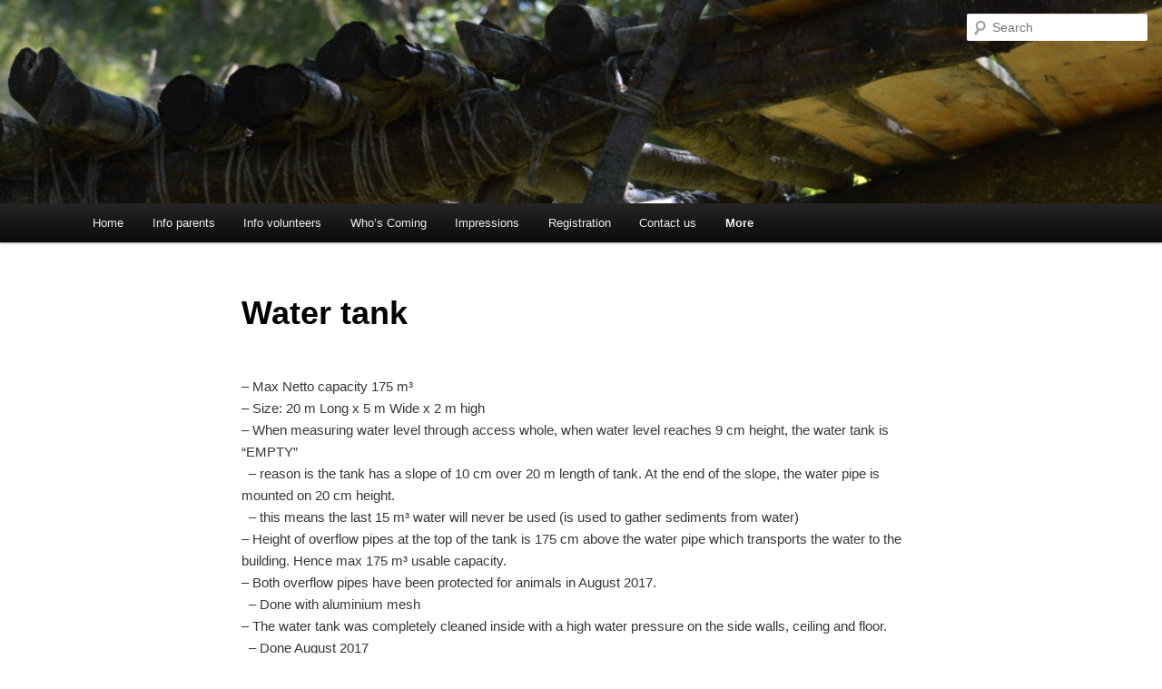

--- FILE ---
content_type: text/html; charset=UTF-8
request_url: https://dagliocamp.com/watertank/
body_size: 10937
content:
<!DOCTYPE html>
<!--[if IE 6]>
<html id="ie6" lang="en-GB">
<![endif]-->
<!--[if IE 7]>
<html id="ie7" lang="en-GB">
<![endif]-->
<!--[if IE 8]>
<html id="ie8" lang="en-GB">
<![endif]-->
<!--[if !(IE 6) & !(IE 7) & !(IE 8)]><!-->
<html lang="en-GB">
<!--<![endif]-->
<head>
<meta charset="UTF-8" />
<meta name="viewport" content="width=device-width, initial-scale=1.0" />
<title>
Water tank | Ananda Mela Daglio Camp	</title>
<link rel="profile" href="https://gmpg.org/xfn/11" />
<link rel="stylesheet" type="text/css" media="all" href="https://dagliocamp.com/wp-content/themes/twentyeleven/style.css?ver=20241112" />
<link rel="pingback" href="https://dagliocamp.com/xmlrpc.php">
<!--[if lt IE 9]>
<script src="https://dagliocamp.com/wp-content/themes/twentyeleven/js/html5.js?ver=3.7.0" type="text/javascript"></script>
<![endif]-->
<link rel="dns-prefetch" href="//cdn.hu-manity.co" />
		<!-- Cookie Compliance -->
		<script type="text/javascript">var huOptions = {"appID":"dagliocampcom-4510356","currentLanguage":"en","blocking":true,"globalCookie":false,"isAdmin":false,"privacyConsent":true,"forms":[],"customProviders":[],"customPatterns":[]};</script>
		<script type="text/javascript" src="https://cdn.hu-manity.co/hu-banner.min.js"></script><meta name='robots' content='max-image-preview:large' />
	<style>img:is([sizes="auto" i], [sizes^="auto," i]) { contain-intrinsic-size: 3000px 1500px }</style>
	<link rel="alternate" type="application/rss+xml" title="Ananda Mela Daglio Camp &raquo; Feed" href="https://dagliocamp.com/feed/" />
<link rel="alternate" type="application/rss+xml" title="Ananda Mela Daglio Camp &raquo; Comments Feed" href="https://dagliocamp.com/comments/feed/" />
<script type="text/javascript">
/* <![CDATA[ */
window._wpemojiSettings = {"baseUrl":"https:\/\/s.w.org\/images\/core\/emoji\/15.0.3\/72x72\/","ext":".png","svgUrl":"https:\/\/s.w.org\/images\/core\/emoji\/15.0.3\/svg\/","svgExt":".svg","source":{"concatemoji":"https:\/\/dagliocamp.com\/wp-includes\/js\/wp-emoji-release.min.js?ver=6.7.4"}};
/*! This file is auto-generated */
!function(i,n){var o,s,e;function c(e){try{var t={supportTests:e,timestamp:(new Date).valueOf()};sessionStorage.setItem(o,JSON.stringify(t))}catch(e){}}function p(e,t,n){e.clearRect(0,0,e.canvas.width,e.canvas.height),e.fillText(t,0,0);var t=new Uint32Array(e.getImageData(0,0,e.canvas.width,e.canvas.height).data),r=(e.clearRect(0,0,e.canvas.width,e.canvas.height),e.fillText(n,0,0),new Uint32Array(e.getImageData(0,0,e.canvas.width,e.canvas.height).data));return t.every(function(e,t){return e===r[t]})}function u(e,t,n){switch(t){case"flag":return n(e,"\ud83c\udff3\ufe0f\u200d\u26a7\ufe0f","\ud83c\udff3\ufe0f\u200b\u26a7\ufe0f")?!1:!n(e,"\ud83c\uddfa\ud83c\uddf3","\ud83c\uddfa\u200b\ud83c\uddf3")&&!n(e,"\ud83c\udff4\udb40\udc67\udb40\udc62\udb40\udc65\udb40\udc6e\udb40\udc67\udb40\udc7f","\ud83c\udff4\u200b\udb40\udc67\u200b\udb40\udc62\u200b\udb40\udc65\u200b\udb40\udc6e\u200b\udb40\udc67\u200b\udb40\udc7f");case"emoji":return!n(e,"\ud83d\udc26\u200d\u2b1b","\ud83d\udc26\u200b\u2b1b")}return!1}function f(e,t,n){var r="undefined"!=typeof WorkerGlobalScope&&self instanceof WorkerGlobalScope?new OffscreenCanvas(300,150):i.createElement("canvas"),a=r.getContext("2d",{willReadFrequently:!0}),o=(a.textBaseline="top",a.font="600 32px Arial",{});return e.forEach(function(e){o[e]=t(a,e,n)}),o}function t(e){var t=i.createElement("script");t.src=e,t.defer=!0,i.head.appendChild(t)}"undefined"!=typeof Promise&&(o="wpEmojiSettingsSupports",s=["flag","emoji"],n.supports={everything:!0,everythingExceptFlag:!0},e=new Promise(function(e){i.addEventListener("DOMContentLoaded",e,{once:!0})}),new Promise(function(t){var n=function(){try{var e=JSON.parse(sessionStorage.getItem(o));if("object"==typeof e&&"number"==typeof e.timestamp&&(new Date).valueOf()<e.timestamp+604800&&"object"==typeof e.supportTests)return e.supportTests}catch(e){}return null}();if(!n){if("undefined"!=typeof Worker&&"undefined"!=typeof OffscreenCanvas&&"undefined"!=typeof URL&&URL.createObjectURL&&"undefined"!=typeof Blob)try{var e="postMessage("+f.toString()+"("+[JSON.stringify(s),u.toString(),p.toString()].join(",")+"));",r=new Blob([e],{type:"text/javascript"}),a=new Worker(URL.createObjectURL(r),{name:"wpTestEmojiSupports"});return void(a.onmessage=function(e){c(n=e.data),a.terminate(),t(n)})}catch(e){}c(n=f(s,u,p))}t(n)}).then(function(e){for(var t in e)n.supports[t]=e[t],n.supports.everything=n.supports.everything&&n.supports[t],"flag"!==t&&(n.supports.everythingExceptFlag=n.supports.everythingExceptFlag&&n.supports[t]);n.supports.everythingExceptFlag=n.supports.everythingExceptFlag&&!n.supports.flag,n.DOMReady=!1,n.readyCallback=function(){n.DOMReady=!0}}).then(function(){return e}).then(function(){var e;n.supports.everything||(n.readyCallback(),(e=n.source||{}).concatemoji?t(e.concatemoji):e.wpemoji&&e.twemoji&&(t(e.twemoji),t(e.wpemoji)))}))}((window,document),window._wpemojiSettings);
/* ]]> */
</script>
<style id='wp-emoji-styles-inline-css' type='text/css'>

	img.wp-smiley, img.emoji {
		display: inline !important;
		border: none !important;
		box-shadow: none !important;
		height: 1em !important;
		width: 1em !important;
		margin: 0 0.07em !important;
		vertical-align: -0.1em !important;
		background: none !important;
		padding: 0 !important;
	}
</style>
<link rel='stylesheet' id='wp-block-library-css' href='https://dagliocamp.com/wp-includes/css/dist/block-library/style.min.css?ver=6.7.4' type='text/css' media='all' />
<style id='wp-block-library-theme-inline-css' type='text/css'>
.wp-block-audio :where(figcaption){color:#555;font-size:13px;text-align:center}.is-dark-theme .wp-block-audio :where(figcaption){color:#ffffffa6}.wp-block-audio{margin:0 0 1em}.wp-block-code{border:1px solid #ccc;border-radius:4px;font-family:Menlo,Consolas,monaco,monospace;padding:.8em 1em}.wp-block-embed :where(figcaption){color:#555;font-size:13px;text-align:center}.is-dark-theme .wp-block-embed :where(figcaption){color:#ffffffa6}.wp-block-embed{margin:0 0 1em}.blocks-gallery-caption{color:#555;font-size:13px;text-align:center}.is-dark-theme .blocks-gallery-caption{color:#ffffffa6}:root :where(.wp-block-image figcaption){color:#555;font-size:13px;text-align:center}.is-dark-theme :root :where(.wp-block-image figcaption){color:#ffffffa6}.wp-block-image{margin:0 0 1em}.wp-block-pullquote{border-bottom:4px solid;border-top:4px solid;color:currentColor;margin-bottom:1.75em}.wp-block-pullquote cite,.wp-block-pullquote footer,.wp-block-pullquote__citation{color:currentColor;font-size:.8125em;font-style:normal;text-transform:uppercase}.wp-block-quote{border-left:.25em solid;margin:0 0 1.75em;padding-left:1em}.wp-block-quote cite,.wp-block-quote footer{color:currentColor;font-size:.8125em;font-style:normal;position:relative}.wp-block-quote:where(.has-text-align-right){border-left:none;border-right:.25em solid;padding-left:0;padding-right:1em}.wp-block-quote:where(.has-text-align-center){border:none;padding-left:0}.wp-block-quote.is-large,.wp-block-quote.is-style-large,.wp-block-quote:where(.is-style-plain){border:none}.wp-block-search .wp-block-search__label{font-weight:700}.wp-block-search__button{border:1px solid #ccc;padding:.375em .625em}:where(.wp-block-group.has-background){padding:1.25em 2.375em}.wp-block-separator.has-css-opacity{opacity:.4}.wp-block-separator{border:none;border-bottom:2px solid;margin-left:auto;margin-right:auto}.wp-block-separator.has-alpha-channel-opacity{opacity:1}.wp-block-separator:not(.is-style-wide):not(.is-style-dots){width:100px}.wp-block-separator.has-background:not(.is-style-dots){border-bottom:none;height:1px}.wp-block-separator.has-background:not(.is-style-wide):not(.is-style-dots){height:2px}.wp-block-table{margin:0 0 1em}.wp-block-table td,.wp-block-table th{word-break:normal}.wp-block-table :where(figcaption){color:#555;font-size:13px;text-align:center}.is-dark-theme .wp-block-table :where(figcaption){color:#ffffffa6}.wp-block-video :where(figcaption){color:#555;font-size:13px;text-align:center}.is-dark-theme .wp-block-video :where(figcaption){color:#ffffffa6}.wp-block-video{margin:0 0 1em}:root :where(.wp-block-template-part.has-background){margin-bottom:0;margin-top:0;padding:1.25em 2.375em}
</style>
<style id='classic-theme-styles-inline-css' type='text/css'>
/*! This file is auto-generated */
.wp-block-button__link{color:#fff;background-color:#32373c;border-radius:9999px;box-shadow:none;text-decoration:none;padding:calc(.667em + 2px) calc(1.333em + 2px);font-size:1.125em}.wp-block-file__button{background:#32373c;color:#fff;text-decoration:none}
</style>
<style id='global-styles-inline-css' type='text/css'>
:root{--wp--preset--aspect-ratio--square: 1;--wp--preset--aspect-ratio--4-3: 4/3;--wp--preset--aspect-ratio--3-4: 3/4;--wp--preset--aspect-ratio--3-2: 3/2;--wp--preset--aspect-ratio--2-3: 2/3;--wp--preset--aspect-ratio--16-9: 16/9;--wp--preset--aspect-ratio--9-16: 9/16;--wp--preset--color--black: #000;--wp--preset--color--cyan-bluish-gray: #abb8c3;--wp--preset--color--white: #fff;--wp--preset--color--pale-pink: #f78da7;--wp--preset--color--vivid-red: #cf2e2e;--wp--preset--color--luminous-vivid-orange: #ff6900;--wp--preset--color--luminous-vivid-amber: #fcb900;--wp--preset--color--light-green-cyan: #7bdcb5;--wp--preset--color--vivid-green-cyan: #00d084;--wp--preset--color--pale-cyan-blue: #8ed1fc;--wp--preset--color--vivid-cyan-blue: #0693e3;--wp--preset--color--vivid-purple: #9b51e0;--wp--preset--color--blue: #1982d1;--wp--preset--color--dark-gray: #373737;--wp--preset--color--medium-gray: #666;--wp--preset--color--light-gray: #e2e2e2;--wp--preset--gradient--vivid-cyan-blue-to-vivid-purple: linear-gradient(135deg,rgba(6,147,227,1) 0%,rgb(155,81,224) 100%);--wp--preset--gradient--light-green-cyan-to-vivid-green-cyan: linear-gradient(135deg,rgb(122,220,180) 0%,rgb(0,208,130) 100%);--wp--preset--gradient--luminous-vivid-amber-to-luminous-vivid-orange: linear-gradient(135deg,rgba(252,185,0,1) 0%,rgba(255,105,0,1) 100%);--wp--preset--gradient--luminous-vivid-orange-to-vivid-red: linear-gradient(135deg,rgba(255,105,0,1) 0%,rgb(207,46,46) 100%);--wp--preset--gradient--very-light-gray-to-cyan-bluish-gray: linear-gradient(135deg,rgb(238,238,238) 0%,rgb(169,184,195) 100%);--wp--preset--gradient--cool-to-warm-spectrum: linear-gradient(135deg,rgb(74,234,220) 0%,rgb(151,120,209) 20%,rgb(207,42,186) 40%,rgb(238,44,130) 60%,rgb(251,105,98) 80%,rgb(254,248,76) 100%);--wp--preset--gradient--blush-light-purple: linear-gradient(135deg,rgb(255,206,236) 0%,rgb(152,150,240) 100%);--wp--preset--gradient--blush-bordeaux: linear-gradient(135deg,rgb(254,205,165) 0%,rgb(254,45,45) 50%,rgb(107,0,62) 100%);--wp--preset--gradient--luminous-dusk: linear-gradient(135deg,rgb(255,203,112) 0%,rgb(199,81,192) 50%,rgb(65,88,208) 100%);--wp--preset--gradient--pale-ocean: linear-gradient(135deg,rgb(255,245,203) 0%,rgb(182,227,212) 50%,rgb(51,167,181) 100%);--wp--preset--gradient--electric-grass: linear-gradient(135deg,rgb(202,248,128) 0%,rgb(113,206,126) 100%);--wp--preset--gradient--midnight: linear-gradient(135deg,rgb(2,3,129) 0%,rgb(40,116,252) 100%);--wp--preset--font-size--small: 13px;--wp--preset--font-size--medium: 20px;--wp--preset--font-size--large: 36px;--wp--preset--font-size--x-large: 42px;--wp--preset--spacing--20: 0.44rem;--wp--preset--spacing--30: 0.67rem;--wp--preset--spacing--40: 1rem;--wp--preset--spacing--50: 1.5rem;--wp--preset--spacing--60: 2.25rem;--wp--preset--spacing--70: 3.38rem;--wp--preset--spacing--80: 5.06rem;--wp--preset--shadow--natural: 6px 6px 9px rgba(0, 0, 0, 0.2);--wp--preset--shadow--deep: 12px 12px 50px rgba(0, 0, 0, 0.4);--wp--preset--shadow--sharp: 6px 6px 0px rgba(0, 0, 0, 0.2);--wp--preset--shadow--outlined: 6px 6px 0px -3px rgba(255, 255, 255, 1), 6px 6px rgba(0, 0, 0, 1);--wp--preset--shadow--crisp: 6px 6px 0px rgba(0, 0, 0, 1);}:where(.is-layout-flex){gap: 0.5em;}:where(.is-layout-grid){gap: 0.5em;}body .is-layout-flex{display: flex;}.is-layout-flex{flex-wrap: wrap;align-items: center;}.is-layout-flex > :is(*, div){margin: 0;}body .is-layout-grid{display: grid;}.is-layout-grid > :is(*, div){margin: 0;}:where(.wp-block-columns.is-layout-flex){gap: 2em;}:where(.wp-block-columns.is-layout-grid){gap: 2em;}:where(.wp-block-post-template.is-layout-flex){gap: 1.25em;}:where(.wp-block-post-template.is-layout-grid){gap: 1.25em;}.has-black-color{color: var(--wp--preset--color--black) !important;}.has-cyan-bluish-gray-color{color: var(--wp--preset--color--cyan-bluish-gray) !important;}.has-white-color{color: var(--wp--preset--color--white) !important;}.has-pale-pink-color{color: var(--wp--preset--color--pale-pink) !important;}.has-vivid-red-color{color: var(--wp--preset--color--vivid-red) !important;}.has-luminous-vivid-orange-color{color: var(--wp--preset--color--luminous-vivid-orange) !important;}.has-luminous-vivid-amber-color{color: var(--wp--preset--color--luminous-vivid-amber) !important;}.has-light-green-cyan-color{color: var(--wp--preset--color--light-green-cyan) !important;}.has-vivid-green-cyan-color{color: var(--wp--preset--color--vivid-green-cyan) !important;}.has-pale-cyan-blue-color{color: var(--wp--preset--color--pale-cyan-blue) !important;}.has-vivid-cyan-blue-color{color: var(--wp--preset--color--vivid-cyan-blue) !important;}.has-vivid-purple-color{color: var(--wp--preset--color--vivid-purple) !important;}.has-black-background-color{background-color: var(--wp--preset--color--black) !important;}.has-cyan-bluish-gray-background-color{background-color: var(--wp--preset--color--cyan-bluish-gray) !important;}.has-white-background-color{background-color: var(--wp--preset--color--white) !important;}.has-pale-pink-background-color{background-color: var(--wp--preset--color--pale-pink) !important;}.has-vivid-red-background-color{background-color: var(--wp--preset--color--vivid-red) !important;}.has-luminous-vivid-orange-background-color{background-color: var(--wp--preset--color--luminous-vivid-orange) !important;}.has-luminous-vivid-amber-background-color{background-color: var(--wp--preset--color--luminous-vivid-amber) !important;}.has-light-green-cyan-background-color{background-color: var(--wp--preset--color--light-green-cyan) !important;}.has-vivid-green-cyan-background-color{background-color: var(--wp--preset--color--vivid-green-cyan) !important;}.has-pale-cyan-blue-background-color{background-color: var(--wp--preset--color--pale-cyan-blue) !important;}.has-vivid-cyan-blue-background-color{background-color: var(--wp--preset--color--vivid-cyan-blue) !important;}.has-vivid-purple-background-color{background-color: var(--wp--preset--color--vivid-purple) !important;}.has-black-border-color{border-color: var(--wp--preset--color--black) !important;}.has-cyan-bluish-gray-border-color{border-color: var(--wp--preset--color--cyan-bluish-gray) !important;}.has-white-border-color{border-color: var(--wp--preset--color--white) !important;}.has-pale-pink-border-color{border-color: var(--wp--preset--color--pale-pink) !important;}.has-vivid-red-border-color{border-color: var(--wp--preset--color--vivid-red) !important;}.has-luminous-vivid-orange-border-color{border-color: var(--wp--preset--color--luminous-vivid-orange) !important;}.has-luminous-vivid-amber-border-color{border-color: var(--wp--preset--color--luminous-vivid-amber) !important;}.has-light-green-cyan-border-color{border-color: var(--wp--preset--color--light-green-cyan) !important;}.has-vivid-green-cyan-border-color{border-color: var(--wp--preset--color--vivid-green-cyan) !important;}.has-pale-cyan-blue-border-color{border-color: var(--wp--preset--color--pale-cyan-blue) !important;}.has-vivid-cyan-blue-border-color{border-color: var(--wp--preset--color--vivid-cyan-blue) !important;}.has-vivid-purple-border-color{border-color: var(--wp--preset--color--vivid-purple) !important;}.has-vivid-cyan-blue-to-vivid-purple-gradient-background{background: var(--wp--preset--gradient--vivid-cyan-blue-to-vivid-purple) !important;}.has-light-green-cyan-to-vivid-green-cyan-gradient-background{background: var(--wp--preset--gradient--light-green-cyan-to-vivid-green-cyan) !important;}.has-luminous-vivid-amber-to-luminous-vivid-orange-gradient-background{background: var(--wp--preset--gradient--luminous-vivid-amber-to-luminous-vivid-orange) !important;}.has-luminous-vivid-orange-to-vivid-red-gradient-background{background: var(--wp--preset--gradient--luminous-vivid-orange-to-vivid-red) !important;}.has-very-light-gray-to-cyan-bluish-gray-gradient-background{background: var(--wp--preset--gradient--very-light-gray-to-cyan-bluish-gray) !important;}.has-cool-to-warm-spectrum-gradient-background{background: var(--wp--preset--gradient--cool-to-warm-spectrum) !important;}.has-blush-light-purple-gradient-background{background: var(--wp--preset--gradient--blush-light-purple) !important;}.has-blush-bordeaux-gradient-background{background: var(--wp--preset--gradient--blush-bordeaux) !important;}.has-luminous-dusk-gradient-background{background: var(--wp--preset--gradient--luminous-dusk) !important;}.has-pale-ocean-gradient-background{background: var(--wp--preset--gradient--pale-ocean) !important;}.has-electric-grass-gradient-background{background: var(--wp--preset--gradient--electric-grass) !important;}.has-midnight-gradient-background{background: var(--wp--preset--gradient--midnight) !important;}.has-small-font-size{font-size: var(--wp--preset--font-size--small) !important;}.has-medium-font-size{font-size: var(--wp--preset--font-size--medium) !important;}.has-large-font-size{font-size: var(--wp--preset--font-size--large) !important;}.has-x-large-font-size{font-size: var(--wp--preset--font-size--x-large) !important;}
:where(.wp-block-post-template.is-layout-flex){gap: 1.25em;}:where(.wp-block-post-template.is-layout-grid){gap: 1.25em;}
:where(.wp-block-columns.is-layout-flex){gap: 2em;}:where(.wp-block-columns.is-layout-grid){gap: 2em;}
:root :where(.wp-block-pullquote){font-size: 1.5em;line-height: 1.6;}
</style>
<link rel='stylesheet' id='bwg_fonts-css' href='https://dagliocamp.com/wp-content/plugins/photo-gallery/css/bwg-fonts/fonts.css?ver=0.0.1' type='text/css' media='all' />
<link rel='stylesheet' id='sumoselect-css' href='https://dagliocamp.com/wp-content/plugins/photo-gallery/css/sumoselect.min.css?ver=3.4.6' type='text/css' media='all' />
<link rel='stylesheet' id='mCustomScrollbar-css' href='https://dagliocamp.com/wp-content/plugins/photo-gallery/css/jquery.mCustomScrollbar.min.css?ver=3.1.5' type='text/css' media='all' />
<link rel='stylesheet' id='bwg_frontend-css' href='https://dagliocamp.com/wp-content/plugins/photo-gallery/css/styles.min.css?ver=1.8.35' type='text/css' media='all' />
<link rel='stylesheet' id='pure-css-css' href='https://dagliocamp.com/wp-content/plugins/views-for-ninja-forms/assets/css/pure-min.css?ver=6.7.4' type='text/css' media='all' />
<link rel='stylesheet' id='pure-grid-css-css' href='https://dagliocamp.com/wp-content/plugins/views-for-ninja-forms/assets/css/grids-responsive-min.css?ver=6.7.4' type='text/css' media='all' />
<link rel='stylesheet' id='nf-views-front-css' href='https://dagliocamp.com/wp-content/plugins/views-for-ninja-forms/assets/css/nf-views-display.css?ver=6.7.4' type='text/css' media='all' />
<link rel='stylesheet' id='twentyeleven-block-style-css' href='https://dagliocamp.com/wp-content/themes/twentyeleven/blocks.css?ver=20240703' type='text/css' media='all' />
<style id='akismet-widget-style-inline-css' type='text/css'>

			.a-stats {
				--akismet-color-mid-green: #357b49;
				--akismet-color-white: #fff;
				--akismet-color-light-grey: #f6f7f7;

				max-width: 350px;
				width: auto;
			}

			.a-stats * {
				all: unset;
				box-sizing: border-box;
			}

			.a-stats strong {
				font-weight: 600;
			}

			.a-stats a.a-stats__link,
			.a-stats a.a-stats__link:visited,
			.a-stats a.a-stats__link:active {
				background: var(--akismet-color-mid-green);
				border: none;
				box-shadow: none;
				border-radius: 8px;
				color: var(--akismet-color-white);
				cursor: pointer;
				display: block;
				font-family: -apple-system, BlinkMacSystemFont, 'Segoe UI', 'Roboto', 'Oxygen-Sans', 'Ubuntu', 'Cantarell', 'Helvetica Neue', sans-serif;
				font-weight: 500;
				padding: 12px;
				text-align: center;
				text-decoration: none;
				transition: all 0.2s ease;
			}

			/* Extra specificity to deal with TwentyTwentyOne focus style */
			.widget .a-stats a.a-stats__link:focus {
				background: var(--akismet-color-mid-green);
				color: var(--akismet-color-white);
				text-decoration: none;
			}

			.a-stats a.a-stats__link:hover {
				filter: brightness(110%);
				box-shadow: 0 4px 12px rgba(0, 0, 0, 0.06), 0 0 2px rgba(0, 0, 0, 0.16);
			}

			.a-stats .count {
				color: var(--akismet-color-white);
				display: block;
				font-size: 1.5em;
				line-height: 1.4;
				padding: 0 13px;
				white-space: nowrap;
			}
		
</style>
<link rel='stylesheet' id='wp-pagenavi-css' href='https://dagliocamp.com/wp-content/plugins/wp-pagenavi/pagenavi-css.css?ver=2.70' type='text/css' media='all' />
<script type="text/javascript" src="https://dagliocamp.com/wp-includes/js/jquery/jquery.min.js?ver=3.7.1" id="jquery-core-js"></script>
<script type="text/javascript" src="https://dagliocamp.com/wp-includes/js/jquery/jquery-migrate.min.js?ver=3.4.1" id="jquery-migrate-js"></script>
<script type="text/javascript" src="https://dagliocamp.com/wp-content/plugins/photo-gallery/js/jquery.sumoselect.min.js?ver=3.4.6" id="sumoselect-js"></script>
<script type="text/javascript" src="https://dagliocamp.com/wp-content/plugins/photo-gallery/js/tocca.min.js?ver=2.0.9" id="bwg_mobile-js"></script>
<script type="text/javascript" src="https://dagliocamp.com/wp-content/plugins/photo-gallery/js/jquery.mCustomScrollbar.concat.min.js?ver=3.1.5" id="mCustomScrollbar-js"></script>
<script type="text/javascript" src="https://dagliocamp.com/wp-content/plugins/photo-gallery/js/jquery.fullscreen.min.js?ver=0.6.0" id="jquery-fullscreen-js"></script>
<script type="text/javascript" id="bwg_frontend-js-extra">
/* <![CDATA[ */
var bwg_objectsL10n = {"bwg_field_required":"field is required.","bwg_mail_validation":"This is not a valid email address.","bwg_search_result":"There are no images matching your search.","bwg_select_tag":"Select Tag","bwg_order_by":"Order By","bwg_search":"Search","bwg_show_ecommerce":"Show Ecommerce","bwg_hide_ecommerce":"Hide Ecommerce","bwg_show_comments":"Show Comments","bwg_hide_comments":"Hide Comments","bwg_restore":"Restore","bwg_maximize":"Maximise","bwg_fullscreen":"Fullscreen","bwg_exit_fullscreen":"Exit Fullscreen","bwg_search_tag":"SEARCH...","bwg_tag_no_match":"No tags found","bwg_all_tags_selected":"All tags selected","bwg_tags_selected":"tags selected","play":"Play","pause":"Pause","is_pro":"","bwg_play":"Play","bwg_pause":"Pause","bwg_hide_info":"Hide info","bwg_show_info":"Show info","bwg_hide_rating":"Hide rating","bwg_show_rating":"Show rating","ok":"Ok","cancel":"Cancel","select_all":"Select all","lazy_load":"0","lazy_loader":"https:\/\/dagliocamp.com\/wp-content\/plugins\/photo-gallery\/images\/ajax_loader.png","front_ajax":"0","bwg_tag_see_all":"see all tags","bwg_tag_see_less":"see less tags"};
/* ]]> */
</script>
<script type="text/javascript" src="https://dagliocamp.com/wp-content/plugins/photo-gallery/js/scripts.min.js?ver=1.8.35" id="bwg_frontend-js"></script>
<link rel="https://api.w.org/" href="https://dagliocamp.com/wp-json/" /><link rel="alternate" title="JSON" type="application/json" href="https://dagliocamp.com/wp-json/wp/v2/pages/620" /><link rel="EditURI" type="application/rsd+xml" title="RSD" href="https://dagliocamp.com/xmlrpc.php?rsd" />
<link rel="canonical" href="https://dagliocamp.com/watertank/" />
<link rel='shortlink' href='https://dagliocamp.com/?p=620' />
<link rel="alternate" title="oEmbed (JSON)" type="application/json+oembed" href="https://dagliocamp.com/wp-json/oembed/1.0/embed?url=https%3A%2F%2Fdagliocamp.com%2Fwatertank%2F" />
<link rel="alternate" title="oEmbed (XML)" type="text/xml+oembed" href="https://dagliocamp.com/wp-json/oembed/1.0/embed?url=https%3A%2F%2Fdagliocamp.com%2Fwatertank%2F&#038;format=xml" />
		<style type="text/css" id="twentyeleven-header-css">
				#site-title,
		#site-description {
			position: absolute;
			clip: rect(1px 1px 1px 1px); /* IE6, IE7 */
			clip: rect(1px, 1px, 1px, 1px);
		}
				</style>
				<style type="text/css" id="wp-custom-css">
			blockquote {
  background: #f9f9f9;
  border-left: 10px solid #ccc;
  margin: 1.5em 10px;
  padding: 0.5em 10px;
  quotes: "\201C""\201D""\2018""\2019";
}
blockquote:before {
  color: #ccc;
  content: open-quote;
  font-size: 4em;
  line-height: 0.1em;
  margin-right: 0.25em;
  vertical-align: -0.4em;
}
blockquote p {
  display: inline;
}
.only-search.with-image {
    position: absolute;
    top: 20px;
    right: 0px;
    width: 205px;
}
#branding .only-search #s {
    background-color: #FFF;
}
#branding .only-search #s:focus {
    background-color: #FFF;
}
#branding .only-search + #access div {
    padding-right: 0;
}
#main {
    padding: 0.625em 0 0;
}
.entry-content, .entry-summary {
    padding: 0.625em 0 0;
}
p {
    margin-bottom: 0.325em;
}
.singular.page .hentry {
    padding: 0;
}
body {
    background: #FFF;
	padding: 0;
}
#branding {
    border-top: none;
}
#page {
    margin: 0em auto;
    max-width: 100%;
}
#secondary {
    margin-top: 2em;
}
#branding .only-search #s {
    border: none;
}
div#bwg_container1_0, div#bwg_container1_1,div#bwg_container1_2 {
    margin-bottom: 2em;
}
#site-generator {
    display: none;
}		</style>
		</head>

<body class="page-template-default page page-id-620 wp-embed-responsive cookies-not-set fpt-template-twentyeleven single-author singular two-column right-sidebar">
<div class="skip-link"><a class="assistive-text" href="#content">Skip to primary content</a></div><div id="page" class="hfeed">
	<header id="branding">
			<hgroup>
				<h1 id="site-title"><span><a href="https://dagliocamp.com/" rel="home">Ananda Mela Daglio Camp</a></span></h1>
				<h2 id="site-description"></h2>
			</hgroup>

						<a href="https://dagliocamp.com/">
				<img src="https://dagliocamp.com/wp-content/uploads/DSC_0043-1.jpg" width="1000" height="175" alt="Ananda Mela Daglio Camp" srcset="https://dagliocamp.com/wp-content/uploads/DSC_0043-1.jpg 1000w, https://dagliocamp.com/wp-content/uploads/DSC_0043-1-300x53.jpg 300w, https://dagliocamp.com/wp-content/uploads/DSC_0043-1-768x134.jpg 768w, https://dagliocamp.com/wp-content/uploads/DSC_0043-1-500x88.jpg 500w" sizes="(max-width: 1000px) 100vw, 1000px" decoding="async" fetchpriority="high" />			</a>
			
						<div class="only-search with-image">
					<form method="get" id="searchform" action="https://dagliocamp.com/">
		<label for="s" class="assistive-text">Search</label>
		<input type="text" class="field" name="s" id="s" placeholder="Search" />
		<input type="submit" class="submit" name="submit" id="searchsubmit" value="Search" />
	</form>
			</div>
				
			<nav id="access">
				<h3 class="assistive-text">Main menu</h3>
				<div class="menu-top-menu-container"><ul id="menu-top-menu" class="menu"><li id="menu-item-804" class="menu-item menu-item-type-post_type menu-item-object-page menu-item-home menu-item-804"><a href="https://dagliocamp.com/">Home</a></li>
<li id="menu-item-805" class="menu-item menu-item-type-custom menu-item-object-custom menu-item-has-children menu-item-805"><a>Info parents</a>
<ul class="sub-menu">
	<li id="menu-item-811" class="menu-item menu-item-type-post_type menu-item-object-page menu-item-811"><a href="https://dagliocamp.com/general-information/">General information</a></li>
	<li id="menu-item-809" class="menu-item menu-item-type-post_type menu-item-object-page menu-item-809"><a href="https://dagliocamp.com/costs/">Costs &#038; Payment Details</a></li>
	<li id="menu-item-813" class="menu-item menu-item-type-post_type menu-item-object-page menu-item-813"><a href="https://dagliocamp.com/what-to-bring-what-not-to-bring/">What to bring/what not to bring</a></li>
	<li id="menu-item-1217" class="menu-item menu-item-type-post_type menu-item-object-page menu-item-1217"><a href="https://dagliocamp.com/registration-accepted/">What to bring to the registration desk</a></li>
</ul>
</li>
<li id="menu-item-1171" class="menu-item menu-item-type-custom menu-item-object-custom menu-item-has-children menu-item-1171"><a href="/">Info volunteers</a>
<ul class="sub-menu">
	<li id="menu-item-819" class="menu-item menu-item-type-post_type menu-item-object-page menu-item-819"><a href="https://dagliocamp.com/volunteers-general-info/">General info</a></li>
	<li id="menu-item-1234" class="menu-item menu-item-type-post_type menu-item-object-page menu-item-1234"><a href="https://dagliocamp.com/cv-working-with-children/">Admin needed from volunteers</a></li>
	<li id="menu-item-1201" class="menu-item menu-item-type-post_type menu-item-object-page menu-item-1201"><a href="https://dagliocamp.com/costs/">Costs &#038; Payment Details</a></li>
	<li id="menu-item-1255" class="menu-item menu-item-type-post_type menu-item-object-page menu-item-1255"><a href="https://dagliocamp.com/reimbursements/">Buying materials and resources for your activity</a></li>
</ul>
</li>
<li id="menu-item-903" class="menu-item menu-item-type-post_type menu-item-object-page menu-item-903"><a href="https://dagliocamp.com/whos-coming/">Who&#8217;s Coming</a></li>
<li id="menu-item-823" class="menu-item menu-item-type-post_type menu-item-object-page menu-item-823"><a href="https://dagliocamp.com/impressions-2/">Impressions</a></li>
<li id="menu-item-825" class="menu-item menu-item-type-custom menu-item-object-custom menu-item-has-children menu-item-825"><a>Registration</a>
<ul class="sub-menu">
	<li id="menu-item-971" class="menu-item menu-item-type-post_type menu-item-object-page menu-item-971"><a href="https://dagliocamp.com/registration/">Registration Form</a></li>
</ul>
</li>
<li id="menu-item-1990" class="menu-item menu-item-type-taxonomy menu-item-object-category menu-item-has-children menu-item-1990"><a href="https://dagliocamp.com/category/uncategorized/">Contact us</a>
<ul class="sub-menu">
	<li id="menu-item-1992" class="menu-item menu-item-type-post_type menu-item-object-page menu-item-1992"><a href="https://dagliocamp.com/contact-2/">Contact us (before the camp)</a></li>
	<li id="menu-item-1991" class="menu-item menu-item-type-post_type menu-item-object-page menu-item-1991"><a href="https://dagliocamp.com/contact-info-during-camp/">Contact info during camp</a></li>
</ul>
</li>
<li id="menu-item-828" class="menu-item menu-item-type-custom menu-item-object-custom current-menu-ancestor menu-item-has-children menu-item-828"><a href="#">More</a>
<ul class="sub-menu">
	<li id="menu-item-1566" class="menu-item menu-item-type-post_type menu-item-object-page menu-item-1566"><a href="https://dagliocamp.com/privacy-disclaimer/">Privacy Disclaimer</a></li>
	<li id="menu-item-1568" class="menu-item menu-item-type-post_type menu-item-object-page menu-item-1568"><a href="https://dagliocamp.com/cookie-information/">Cookie Information</a></li>
	<li id="menu-item-830" class="menu-item menu-item-type-post_type menu-item-object-page menu-item-830"><a href="https://dagliocamp.com/donate-2/">Donate</a></li>
	<li id="menu-item-808" class="menu-item menu-item-type-post_type menu-item-object-page menu-item-808"><a href="https://dagliocamp.com/contact-2/">Contact us (before the camp)</a></li>
	<li id="menu-item-1993" class="menu-item menu-item-type-post_type menu-item-object-page menu-item-1993"><a href="https://dagliocamp.com/?page_id=1935">Preparation Camp (TBC)</a></li>
	<li id="menu-item-829" class="menu-item menu-item-type-post_type menu-item-object-page menu-item-829"><a href="https://dagliocamp.com/blog/">Blog</a></li>
	<li id="menu-item-1682" class="menu-item menu-item-type-custom menu-item-object-custom current-menu-ancestor menu-item-has-children menu-item-1682"><a>Admin</a>
	<ul class="sub-menu">
		<li id="menu-item-502" class="menu-item menu-item-type-custom menu-item-object-custom menu-item-502"><a href="/wp-admin">login</a></li>
		<li id="menu-item-1684" class="menu-item menu-item-type-custom menu-item-object-custom menu-item-1684"><a href="/admin/">Admin page</a></li>
		<li id="menu-item-388" class="menu-item menu-item-type-custom menu-item-object-custom menu-item-388"><a href="/list-registrations-fully/">Overview Registrations</a></li>
		<li id="menu-item-1837" class="menu-item menu-item-type-custom menu-item-object-custom menu-item-has-children menu-item-1837"><a href="#">Other</a>
		<ul class="sub-menu">
			<li id="menu-item-643" class="menu-item menu-item-type-post_type menu-item-object-page menu-item-643"><a href="https://dagliocamp.com/borrow-items-for-daglio-camp/">Borrow items for Daglio camp</a></li>
			<li id="menu-item-317" class="menu-item menu-item-type-post_type menu-item-object-page menu-item-317"><a href="https://dagliocamp.com/?page_id=88">TO DO</a></li>
			<li id="menu-item-353" class="menu-item menu-item-type-post_type menu-item-object-page menu-item-353"><a href="https://dagliocamp.com/?page_id=351">Preparation Log</a></li>
			<li id="menu-item-911" class="menu-item menu-item-type-post_type menu-item-object-page menu-item-911"><a href="https://dagliocamp.com/?page_id=909">Archive forms &#038; email templates</a></li>
			<li id="menu-item-316" class="menu-item menu-item-type-custom menu-item-object-custom menu-item-316"><a href="http://daglioforum.yuvashakti.com/">Forum</a></li>
		</ul>
</li>
		<li id="menu-item-735" class="menu-item menu-item-type-custom menu-item-object-custom menu-item-has-children menu-item-735"><a>Old</a>
		<ul class="sub-menu">
			<li id="menu-item-18" class="menu-item menu-item-type-custom menu-item-object-custom menu-item-18"><a href="https://dagliocamp.com/home/">Home</a></li>
			<li id="menu-item-30" class="menu-item menu-item-type-post_type menu-item-object-page menu-item-30"><a href="https://dagliocamp.com/?page_id=27">2018 Information</a></li>
			<li id="menu-item-92" class="menu-item menu-item-type-post_type menu-item-object-page menu-item-92"><a href="https://dagliocamp.com/help/">Volunteers (original)</a></li>
			<li id="menu-item-48" class="menu-item menu-item-type-post_type menu-item-object-page menu-item-48"><a href="https://dagliocamp.com/whos-coming/">Who&#8217;s Coming</a></li>
			<li id="menu-item-78" class="menu-item menu-item-type-post_type menu-item-object-page menu-item-78"><a href="https://dagliocamp.com/?page_id=35">Pre-register</a></li>
			<li id="menu-item-75" class="menu-item menu-item-type-post_type menu-item-object-page menu-item-75"><a href="https://dagliocamp.com/impressions/">Impressions (original)</a></li>
			<li id="menu-item-202" class="menu-item menu-item-type-post_type menu-item-object-page menu-item-202"><a href="https://dagliocamp.com/donate/">Donate (original)</a></li>
			<li id="menu-item-21" class="menu-item menu-item-type-post_type menu-item-object-page menu-item-21"><a href="https://dagliocamp.com/contact/">Contact (original)</a></li>
		</ul>
</li>
		<li id="menu-item-623" class="menu-item menu-item-type-custom menu-item-object-custom menu-item-home current-menu-ancestor current-menu-parent menu-item-has-children menu-item-623"><a href="https://dagliocamp.com">Ananda Mela building and facilities</a>
		<ul class="sub-menu">
			<li id="menu-item-622" class="menu-item menu-item-type-post_type menu-item-object-page current-menu-item page_item page-item-620 current_page_item menu-item-622"><a href="https://dagliocamp.com/watertank/" aria-current="page">Water tank</a></li>
			<li id="menu-item-1756" class="menu-item menu-item-type-post_type menu-item-object-page menu-item-1756"><a href="https://dagliocamp.com/internet/">Internet</a></li>
			<li id="menu-item-635" class="menu-item menu-item-type-post_type menu-item-object-page menu-item-635"><a href="https://dagliocamp.com/security-system/">Security System</a></li>
			<li id="menu-item-1586" class="menu-item menu-item-type-post_type menu-item-object-page menu-item-1586"><a href="https://dagliocamp.com/building-material-shops/">Building material shops</a></li>
		</ul>
</li>
	</ul>
</li>
</ul>
</li>
</ul></div>			</nav><!-- #access -->
	</header><!-- #branding -->


	<div id="main">

		<div id="primary">
			<div id="content" role="main">

				
					
<article id="post-620" class="post-620 page type-page status-publish hentry">
	<header class="entry-header">
		<h1 class="entry-title">Water tank</h1>
	</header><!-- .entry-header -->

	<div class="entry-content">
		<p>&#8211; Max Netto capacity 175 m³<br />
&#8211; Size: 20 m Long x 5 m Wide x 2 m high<br />
&#8211; When measuring water level through access whole, when water level reaches 9 cm height, the water tank is &#8220;EMPTY&#8221;<br />
&nbsp;&nbsp;&#8211; reason is the tank has a slope of 10 cm over 20 m length of tank.  At the end of the slope, the water pipe is mounted on 20 cm height.<br />
&nbsp;&nbsp;&#8211; this means the last 15 m³ water will never be used (is used to gather sediments from water)<br />
&#8211; Height of overflow pipes at the top of the tank is 175 cm above the water pipe which transports the water to the building.  Hence max 175 m³ usable capacity.<br />
&#8211; Both overflow pipes have been protected for animals in August 2017.<br />
&nbsp;&nbsp;&#8211; Done with aluminium mesh<br />
&#8211; The water tank was completely cleaned inside with a high water pressure on the side walls, ceiling and floor.<br />
&nbsp;&nbsp;&#8211; Done August 2017<br />
&nbsp;&nbsp;&#8211; Done May 2021<br />
&#8211; In 2017 there was some difficulty cleaning the tank since the water pipe that is at the complete bottom of the tank, which is meant to empty the tank for cleaning<br />
&nbsp;&nbsp;&#8211; was completely blocked with roots and other stuff</p>
<p>Actions to be done every year:<br />
&#8211; Before the camps or at the beginning (when we still have high water level): open the lower water pipe exit for a very short moment<br />
&nbsp;&nbsp;&#8211; to remove any dirt in it so it doesn&#8217;t have the chance to start blocking the pipe.<br />
&nbsp;&nbsp;&#8211; this pipe ends in the same metal box where the main water supply can be opened or closed (outside of back dorm)<br />
&#8211; Check the water level of the tank every few days with a measuring stick and keep an eye on the water consumption.<br />
&nbsp;&nbsp;&#8211; If we start with a full tank and there are 2 camps only 5 m³ per day can be consumed (5 cm of water level difference)<br />
&nbsp;&nbsp;&#8211; note: a little more is allowed IF new water comes in (this was NOT the case in 2017, it was in 2015 and 2016)<br />
&nbsp;&nbsp;&#8211; In 2017 at the end of the boys camp with 100 persons present, when everyone was using the least amount of water possible, still around 5 m³ water per day was consumed.<br />
&#8211; If no water comes in, you can follow the pipe to the source.  There are about 2 taps on the way which can divert water to fields from Daglio people<br />
&nbsp;&nbsp;&#8211; and also at the source itself water can be closed off to come to the Ananda Mela building (Lavaggio for the villagers)<br />
&nbsp;&nbsp;&#8211; All these taps should be opened so if there is water, it can come to our water tank while we have the camp.</p>
<p>Ideas for next year:<br />
&#8211; Make one or several big information panels to inform children and adults not to waste water:<br />
  &#8211; don&#8217;t keep the tap running while brushing teeth or washing hands.  Take water to wet your hands, stop the water, use soap to wash them, then rinse while shortly opening the tap.<br />
  &#8211; disconnect flushes or even better, make sure they contain only 3 liters of water instead something like 6<br />
  &#8211; severely limit collective foot-soaks (individual ones are ok) (unless we have a rainwater tank, then collective foot-soaks can be done with that)<br />
  &#8211; save water taking a shower, only keep the water running for very short time frames.<br />
&#8211; Properly document detailed water level at beginning of every camp + every 2 days, including pre-camp<br />
&nbsp;&nbsp;&#8211; on paper on the wall in the office for example.<br />
&#8211; propose these water saving actions as permanent requirement in Daglio to prevent the situation of this year (possibly less attention to water due to plenty of water in previous years)<br />
&#8211; Install a big rain water collector with pump so toilets can be connected to it.  Also foot soak water can come from rain water.<br />
&#8211; Install a water preassure device (manometer) in the kitchen which can possible show the level of water in the tank without having to go there physically)<br />
&nbsp;&nbsp;&#8211; might not be as precise as we need it, but might be good enough for a general idea<br />
&nbsp;&nbsp;&#8211; e.g. <a href="http://plumbing4home.com/100mm-1-bar-side-entry-manometer-pressure-gauge-m20x15-12-bsp-reduction">http://plumbing4home.com/100mm-1-bar-side-entry-manometer-pressure-gauge-m20x15-12-bsp-reduction</a> </p>
			</div><!-- .entry-content -->
	<footer class="entry-meta">
			</footer><!-- .entry-meta -->
</article><!-- #post-620 -->

						<div id="comments">
	
	
	
	
</div><!-- #comments -->

				
			</div><!-- #content -->
		</div><!-- #primary -->


	</div><!-- #main -->

	<footer id="colophon">

			

			<div id="site-generator">
												<a href="https://en-gb.wordpress.org/" class="imprint" title="Semantic Personal Publishing Platform">
					Proudly powered by WordPress				</a>
			</div>
	</footer><!-- #colophon -->
</div><!-- #page -->

			<script type="text/javascript">function showhide_toggle(e,t,r,g){var a=jQuery("#"+e+"-link-"+t),s=jQuery("a",a),i=jQuery("#"+e+"-content-"+t),l=jQuery("#"+e+"-toggle-"+t);a.toggleClass("sh-show sh-hide"),i.toggleClass("sh-show sh-hide").toggle(),"true"===s.attr("aria-expanded")?s.attr("aria-expanded","false"):s.attr("aria-expanded","true"),l.text()===r?(l.text(g),a.trigger("sh-link:more")):(l.text(r),a.trigger("sh-link:less")),a.trigger("sh-link:toggle")}</script>
	<script type="text/javascript" src="https://dagliocamp.com/wp-includes/js/comment-reply.min.js?ver=6.7.4" id="comment-reply-js" async="async" data-wp-strategy="async"></script>

</body>
</html>
